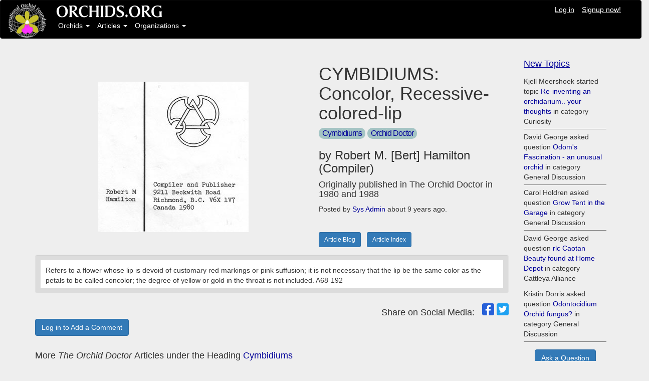

--- FILE ---
content_type: text/html; charset=utf-8
request_url: https://orchids.org/articles/cymbidiums-concolor-recessive-colored-lip
body_size: 19224
content:
<!DOCTYPE html>
<html>
<head>
<link rel="shortcut icon" type="image/x-icon" href="/assets/favicon-8e7bea9a61c082ec2092030903cc4a72a42d2e57f0e8c5e137d952b86ce35a7f.ico" />
<meta property="og:url" content="https://orchids.org/articles/cymbidiums-concolor-recessive-colored-lip" />
<meta property="og:type" content="article" />
<meta property="og:type:section" content="Orchid Doctor" />
<meta property="og:type:author" content="Robert M. [Bert] Hamilton (Compiler)" />
<meta property="og:title" content="CYMBIDIUMS: Concolor, Recessive-colored-lip" />
<meta property="og:description" content="Refers to a flower whose lip is devoid of customary red markings or pink suffusion; it is not necessary that the lip be the same color as the petals to be called concolor; the degree of yellow or gold in the throat is not included. A68-192" />
<meta property="fb:app_id" content="971671699631712" />
<link rel="stylesheet" media="all" href="/assets/application-7bced7049c234e791510fecf23df7636abe033038cec545bbd915c33fc2d875e.css" data-turbolinks-track="true" />
<script src="/assets/application-8528e5708e95ebf8a47820f9bc0ab47a0d97a40ce2968b669eae9b2f3c378c0e.js" data-turbolinks-track="false"></script>
<script src="//cdn.ckeditor.com/4.11.3/standard/ckeditor.js"></script>
<meta name="csrf-param" content="authenticity_token" />
<meta name="csrf-token" content="SivMlpNIXISeRuQDCKXXDIyip6+YMxvDALSwKUpwdsqru3XKeoLPuIKMcKe9s0Mdm0z2+hSR70IuP6/ZSsEIdA==" />
<meta content='width=device-width, initial-scale=1.0' name='viewport'>
<meta content='no-cache' name='turbolinks-cache-control'>
</head>
<body>
<nav class='navbar navbar-inverse'>
<div class='container-fluid'>
<div class='row'>
<div class='col-sm-1'>
<a href="/home/index"><img id="logo" src="/assets/logo_design_BB-75b294d242d78089bf5c664b9d31a73e527bffecdca65f41cba60c0b4ca4bc84.jpg" /></a>
</div>
<div class='col-sm-11'>
<div class='row'>
<a href="/home/index"><img src="/assets/logo_text-eb4dd522650d36800d14875c2939e26b04895b287ffa3f60f519492ec8aa57b4.jpg" /></a>
<ul class='nav navbar-nav-user navbar-right'>
<li><a style="text-decoration: underline;" href="/welcome">Log in</a></li>
<li><a style="text-decoration: underline;" href="/users/sign_up">Signup now!</a></li>
</ul>

</div>
<div class='row'>
<!-- Collect the nav links, forms, and other content for toggling -->
<ul class='nav navbar-nav'>
<li class='dropdown'>
<a aria-expanded='false' class='dropdown-toggle' data-toggle='dropdown' href='#' role='button'>
Orchids
<b class='caret'></b>
</a>
<ul class='dropdown-menu'>
<li><a href="/grexes">Search Orchids</a></li>
<li><a href="/genera">Search Genera</a></li>
<li><a href="/orchgroups">Orchid Groups</a></li>
<li class='divider' role='presentation'></li>
<li><a href="/myplants/recent">Recent Member Plants</a></li>
<li><a href="/myplants/popular">Most Popular in ORCHIDS.ORG</a></li>
<li class='divider' role='presentation'></li>
<li><a href="/saleplants">Orchids for Sale or Trade</a></li>
<li><a href="/saleplants/recent">Recent Orchids for Sale</a></li>
</ul>
</li>
<li class='dropdown'>
<a aria-expanded='false' class='dropdown-toggle' data-toggle='dropdown' href='#' role='button'>
Articles
<b class='caret'></b>
</a>
<ul class='dropdown-menu'>
<li><a href="/articles/blog">Article Blog</a></li>
<li><a href="/articles">Article Index</a></li>
<li><a href="/headings">The Orchid Doctor</a></li>
<li class='divider' role='presentation'></li>
<li><a href="/categories"> Article Categories</a></li>
<li><a href="/categories/index2">Categories Index</a></li>
</ul>
</li>
<li class='dropdown'>
<a aria-expanded='false' class='dropdown-toggle' data-toggle='dropdown' href='#' role='button'>
Organizations
<b class='caret'></b>
</a>
<ul class='dropdown-menu'>
<li><a href="/organizations">All Organizations</a></li>
<li class='divider' role='presentation'></li>
<li><a href="/organizations/societies">Societies</a></li>
<li><a href="/organizations/plantvendors">Plant Vendors</a></li>
<li><a href="/organizations/othervendors">Other Vendors</a></li>
<li><a href="/organizations/gardens">Public Gardens</a></li>
<li><a href="/organizations/judging">Judging Centers</a></li>
<li class='divider' role='presentation'></li>
<li><a href="/organizations/recent">Organizations: Newer</a></li>
<li class='divider' role='presentation'></li>
<li><a href="/events">Events: All</a></li>
</ul>
</li>
</ul>

</div>
</div>
</div>
</div>
</nav>

<div class='container'>
<div class='content'>
<div class='row'>
<div class='col-sm-12'>

</div>
</div>
<div class='row' style='height: 20px;'></div>
</div>
</div>
<div class='container'>
<div class='col-sm-12'>
<div class='row'>
<div class='row'>
<div class='col-sm-10'>
<div class='pgRow'>
<div class='col-sm-7 text-center'>
<br>
<img style="display: block; margin:0 auto; width: auto;" src="https://orchids.org/rails/active_storage/blobs/eyJfcmFpbHMiOnsibWVzc2FnZSI6IkJBaHBBcVFCIiwiZXhwIjpudWxsLCJwdXIiOiJibG9iX2lkIn19--b04d961bca230176b04ddee7e1432417d24c3622/orchid-doctor.jpg" />
</div>
<div class='col-sm-5'>
<h1>CYMBIDIUMS: Concolor, Recessive-colored-lip</h1>
<span class='badge-medium'><a href="/categories/11/articles">Cymbidiums</a></span>
<span class='badge-medium'><a href="/categories/28/articles">Orchid Doctor</a></span>
<h3>by Robert M. [Bert] Hamilton (Compiler)</h3>
<h4>
Originally published in 
The Orchid Doctor
in 1980 and 1988
</h4>
Posted by <a href="/users/74">Sys Admin</a> about 9 years ago.
<br>
<br>
<div class='row' style='height: 16px;'></div>
<a class="btn btn-sm btn-primary" href="/articles/blog">Article Blog</a>
&nbsp;
<a class="btn btn-sm btn-primary" href="/articles">Article Index</a>
</div>
</div>
<div class='row' style='height: 15px;'></div>
<div class='row'>
<div class='col-sm-12'>
<div id='google_translate_element'>
<div id='google_translate_element'>
<script>
  function googleTranslateElementInit() {
    new google.translate.TranslateElement({pageLanguage: 'en', includedLanguages: 'zh-CN,zh-TW,en,fr,de,ja,ms,pt,ru,es,th,vi', layout: google.translate.TranslateElement.InlineLayout.HORIZONTAL}, 'google_translate_element');
  }
</script>
<script src='//translate.google.com/translate_a/element.js?cb=googleTranslateElementInit' type='text/javascript'></script>
</div>

</div>
<div class='org-well'>
<div class='article-content'>
Refers to a flower whose lip is devoid of customary red markings or pink suffusion; it is not necessary that the lip be the same color as the petals to be called concolor; the degree of yellow or gold in the throat is not included. A68-192
</div>
</div>
<div class='text-right' style='font-size: 18px;'>
Share on Social Media:
&nbsp;
<div class='social-share-button' data-title='CYMBIDIUMS: Concolor, Recessive-colored-lip' data-img=''
data-url='https://orchids.org/articles/cymbidiums-concolor-recessive-colored-lip' data-desc='Refers to a flower whose lip is devoid of customary red markings or pink suffusion; it is not necessary that the lip be the same color as the petals to be called concolor; the degree of yellow or gold in the throat is not included. A68-192' data-via=''>
<a rel="nofollow " data-site="facebook" class="ssb-icon ssb-facebook" onclick="return SocialShareButton.share(this);" title="Share to Facebook" href="#"></a>
<a rel="nofollow " data-site="twitter" class="ssb-icon ssb-twitter" onclick="return SocialShareButton.share(this);" title="Share to Twitter" href="#"></a>
</div>
</div>
</div>
</div>
<a class="btn btn-md btn-primary" href="/welcome">Log in to Add a Comment</a>
<a name='comments'></a>

<div class='row' style='height: 20px;'></div>
<div class='row'>
<div class='col-sm-12'>
<h4>
More
<i>
The Orchid Doctor
</i>
Articles under the Heading
<a href="/headings/227">Cymbidiums</a>
</h4>
</div>
</div>
<div class='row' style='height: 5px;'></div>
<div class='row'>
<div class='col-sm-11'>
<table class='table-nonfluid table-bordered table-condensed table-hover'>
<tr>
<th>Cymbidiums</th>
<th>Comments</th>
</tr>
<tr>
<td class='col-md-11'>
<a href="/articles/cymbidiums-6n-polyploids">CYMBIDIUMS: 6n Polyploids</a>
New development with potential is the use of 6n crossed with diploids (2n) to produce tetraploids (4n); 6n plants were produced by treating triploids (3n) with colchicine; desirable features of 2n can now be introduded quickly. AU79-97
</td>
<td align='right' class='col-md-1'>
0
</td>
</tr>
<tr>
<td class='col-md-11'>
<a href="/articles/cymbidiums-analysis-of-hybridization">CYMBIDIUMS: Analysis of Hybridization</a>
Percentage composition of species in the lineage provides indication of exhibition quality of the flowers; assumptions of the criteria applied; the norm is 50% C. insigne, 25% C. lowianum, 25% C. eburneum; graphs provided; point scale provided; examples of application given; test samples; refer to OA79-84+
</td>
<td align='right' class='col-md-1'>
0
</td>
</tr>
<tr>
<td class='col-md-11'>
<a href="/articles/cymbidiums-backbulbs-starting">CYMBIDIUMS: Backbulbs, Starting</a>
Pot them in perlite in plastic pots covering the bulbs to two-thirds of their height. A74-205

Removal of new growth from a backbulb to induce another growth may best be done when the first new growth is about 15 inches high but smaller ones have been successful; the second new growth will be slow unless the removal is made in spring. C71-223

The best time to start them is in spring or early summer. A64-656; C71-223

</td>
<td align='right' class='col-md-1'>
0
</td>
</tr>
<tr>
<td class='col-md-11'>
<a href="/articles/cymbidiums-bleed-lips">CYMBIDIUMS: Bleed Lips</a>
Is usually caused by pollination removal of the anther cap and injury to the labellum; causes reddish coloration of the lip; does not occur in albinos. AU78-143
</td>
<td align='right' class='col-md-1'>
0
</td>
</tr>
<tr>
<td class='col-md-11'>
<a href="/articles/cymbidiums-blisters-on-backs-of-sepals-and-petals-cause">CYMBIDIUMS: Blisters on Backs of Sepals and Petals, Cause</a>
Red spiders cause them, if they are without discoloration; aphids cause discolored spots and necrotic lesions. A64-693
</td>
<td align='right' class='col-md-1'>
0
</td>
</tr>
<tr>
<td class='col-md-11'>
<a href="/articles/cymbidiums-blooming-frequency-from-the-same-bulb">CYMBIDIUMS: Blooming Frequency From the Same Bulb</a>
Most modern hybrids will bloom a second time from a green bulb but rarely for a third year. C71-199
</td>
<td align='right' class='col-md-1'>
0
</td>
</tr>
<tr>
<td class='col-md-11'>
<a href="/articles/cymbidiums-blooms-with-small-raised-bumps">CYMBIDIUMS: Blooms with Small Raised Bumps</a>
Probably caused by spider mites, plant lice or aphids; before the buds form control with malathion but add 1/2 teaspoon of liquid detergent to the spray. A78-812
</td>
<td align='right' class='col-md-1'>
0
</td>
</tr>
<tr>
<td class='col-md-11'>
<a href="/articles/cymbidiums-breeding">CYMBIDIUMS: Breeding</a>
Modern efforts are aimed at producing classic exhibition greens, an FCC in reds before the end of this century; use of colchicine conversion in miniatures; the importance of the converted tetraploid C. Peter Pan 'Greensleeves'; temperature-tolerant types; pendulous types; new flower forms; pot-plant types; in England; refer to W9-145

</td>
<td align='right' class='col-md-1'>
0
</td>
</tr>
<tr>
<td class='col-md-11'>
<a href="/articles/cymbidiums-brittleness-in-half-grown-stems">CYMBIDIUMS: Brittleness in Half-grown Stems</a>
If breakage is frequent it can be attributed to a boron deficiency; dissolve one level teaspoon of borax in 1 quart of water, take one level teaspoon of the solution and put that in one quart of water, then apply one cup of the dilute to a plant once a month in late summer and fall. A63-305
</td>
<td align='right' class='col-md-1'>
0
</td>
</tr>
<tr>
<td class='col-md-11'>
<a href="/articles/cymbidiums-bud-appearance">CYMBIDIUMS: Bud Appearance</a>
Liquid insect sprays applied when buds are appearing may cause them to distort and malform. OD70-239
</td>
<td align='right' class='col-md-1'>
0
</td>
</tr>
<tr>
<td class='col-md-11'>
<a href="/articles/cymbidiums-bud-blast">CYMBIDIUMS: Bud Blast</a>
During fall months spikes that are exposed to strong sunlight may "blast"; it is aggravated by cool to cold nights with low humidity by day; aphids may also be a cause. A66-408
</td>
<td align='right' class='col-md-1'>
0
</td>
</tr>
<tr>
<td class='col-md-11'>
<a href="/articles/cymbidiums-bud-deformation">CYMBIDIUMS: Bud Deformation</a>
It is impossible to use emulsion concentrates as wet sprays on spikes without deforming the buds even though the open flowers are not harmed; use wettable powders, with a wetting agent at the right amount, or bud curl is bound to occur. OA80-141
</td>
<td align='right' class='col-md-1'>
0
</td>
</tr>
<tr>
<td class='col-md-11'>
<a href="/articles/cymbidiums-bud-drop">CYMBIDIUMS: Bud Drop</a>
During hot weather buds drop if the plant has an ancestor C. lowianum 'concolor' which has as its progeny C. Alexanderi 'Westonbirt'. OA86-82
</td>
<td align='right' class='col-md-1'>
0
</td>
</tr>
<tr>
<td class='col-md-11'>
<a href="/articles/cymbidiums-bud-fall">CYMBIDIUMS: Bud Fall</a>
A problem after buds have developed at 50 deg.F.; avoid removing them to a location where night temperature exceeds 58 deg.F. because buds will likely fall off. OA79-184
</td>
<td align='right' class='col-md-1'>
0
</td>
</tr>
<tr>
<td class='col-md-11'>
<a href="/articles/cymbidiums-buds-and-flowers-with-pimples">CYMBIDIUMS: Buds and Flowers with Pimples</a>
Red spider can enter the loosely encasing final sheath on the spike and can attack the buds just before their emergence; damage is noticed near flowering size; spray early or before spikes get a good start; use Kelthane and a week later use Chlordane, at one-sixth strength, all over plants. OD70-239
</td>
<td align='right' class='col-md-1'>
0
</td>
</tr>
<tr>
<td class='col-md-11'>
<a href="/articles/cymbidiums-buds-open-with-brownish-spots">CYMBIDIUMS: Buds Open with Brownish Spots</a>
If growing outside the buds may have been blown about by wind and rain and brushed up against leaves, etc.; hail is another possible cause; damaged cells are also prone to attack by fungi. A83-1074
</td>
<td align='right' class='col-md-1'>
0
</td>
</tr>
<tr>
<td class='col-md-11'>
<a href="/articles/cymbidiums-buds-their-peculiar-twisting">CYMBIDIUMS: Buds, Their Peculiar Twisting</a>
When opening, petals have their edges curled inward; no sign of insects; this can be induced by high greenhouse temperatures, especially early in the morning and may be found more in the southeast or south (sunny) sides of the greenhouse. A65-910
</td>
<td align='right' class='col-md-1'>
0
</td>
</tr>
<tr>
<td class='col-md-11'>
<a href="/articles/cymbidiums-buds-their-sepal-clawing">CYMBIDIUMS: Buds, Their Sepal &quot;clawing&quot;</a>
Curling and deforming of flowers can be caused by spraying with an emulsion based concentrate such as Cygon when buds appear; use a wettable powder. A67-449
</td>
<td align='right' class='col-md-1'>
0
</td>
</tr>
<tr>
<td class='col-md-11'>
<a href="/articles/cymbidiums-clawing-of-flowers">CYMBIDIUMS: &quot;clawing&quot; of Flowers</a>
Bright morning sunlight after cold nights causes this damage. AU78-143
</td>
<td align='right' class='col-md-1'>
0
</td>
</tr>
<tr>
<td class='col-md-11'>
<a href="/articles/cymbidiums-clones-wrongly-named">CYMBIDIUMS: Clones Wrongly Named</a>
Cymbidiums Jean Brummitt AM/RHS, Cym. Pearl 'Magnificum', Cym. Peri 'Rogers', Cym. Trigo 'Royale', Cym. Tapestry 'Zita', among others are almost certainly breeding under false colors. OA79-124
</td>
<td align='right' class='col-md-1'>
0
</td>
</tr>
<tr>
<td class='col-md-11'>
<a href="/articles/cymbidiums-color-control-in-flowers">CYMBIDIUMS: Color Control in Flowers</a>
Production of red pigments in the bud stage is affected by light intensity; high light causes intensity of color in pinks, pink blushing in whites, muddiness in greens; controls given for whites, icy greens, pinks, reds, bronzes, creams, yellows, greens; refer to A64-1063
</td>
<td align='right' class='col-md-1'>
0
</td>
</tr>
<tr>
<td class='col-md-11'>
<a href="/articles/cymbidiums-commercial-flower-production-norms">CYMBIDIUMS: Commercial Flower Production Norms</a>
One plant takes 10 sq. ft. of space including walk areas; it should produce at least 60 flowers to pay its way, or six top-quality flowers per square foot. A63-897
</td>
<td align='right' class='col-md-1'>
0
</td>
</tr>
<tr>
<td class='col-md-11'>
<a href="/articles/cymbidiums-commercial-growing">CYMBIDIUMS: Commercial Growing</a>
The energy crisis gives an impetus to the move made by growers to establish themselves along the world's 35 deg.F. line, north or south of the equator, where fuel is not required. AU76-128
</td>
<td align='right' class='col-md-1'>
0
</td>
</tr>
<tr>
<td class='col-md-11'>
<a href="/articles/cymbidiums-compost-of-live-forest-moss">CYMBIDIUMS: Compost of Live Forest Moss</a>
Not expected to be satisfactory over a long period; would prefer a harder and more fibrous material such as peat moss and bark, for lasting quality. A65-910
</td>
<td align='right' class='col-md-1'>
0
</td>
</tr>
<tr>
<td class='col-md-11'>
<a href="/articles/cymbidiums-concolor-or-pure-color-robert-m-hamilton-editor">CYMBIDIUMS: Concolor or Pure-color</a>
The advantages of such a flower are: it does not produce any red pigment; when pollen is removed or damage is incurred, the flowers do not turn reddish or collapse; these are assets when the flowers are being shipped. OA76-88+; ODA77(4)-16; genetics. OA76-214+
</td>
<td align='right' class='col-md-1'>
0
</td>
</tr>
<tr>
<td class='col-md-11'>
<a href="/articles/cymbidiums-concolor-or-pure-color">CYMBIDIUMS: Concolor or Pure Color</a>
Albino flowers in the non-orchid genera frequently lack vigor; concolor cymbidiums are weak growers and prone to lose growths to rot, and to lose roots in winter. A079-182
</td>
<td align='right' class='col-md-1'>
0
</td>
</tr>
<tr>
<td class='col-md-11'>
<a href="/articles/cymbidiums-converted">CYMBIDIUMS: Converted</a>
Problems of altered clones; refer to OA85-210; proposal for solution, A086-87; the 4n controversy, a scientific view, OA86-122; OR81-172
</td>
<td align='right' class='col-md-1'>
0
</td>
</tr>
<tr>
<td class='col-md-11'>
<a href="/articles/cymbidiums-converted-backbulbs-starting">CYMBIDIUMS: Converted Backbulbs, Starting</a>
They will start on their own; clean them well, place upright in a flat under the bench; pot up when growth begins. A86-1031
</td>
<td align='right' class='col-md-1'>
0
</td>
</tr>
<tr>
<td class='col-md-11'>
<a href="/articles/cymbidiums-cool-nights-are-required-to-start-spikes">CYMBIDIUMS: Cool Nights Are Required to Start Spikes</a>
A common belief, but it has not been proven; they spike in California in the hottest months of August, September and October; in Hawaii they spike at about 65 deg.F; it may be a contributing factor in some areas under certain cultural conditions. C73-100
</td>
<td align='right' class='col-md-1'>
0
</td>
</tr>
<tr>
<td class='col-md-11'>
<a href="/articles/cymbidiums-crosses">CYMBIDIUMS: Crosses</a>
To have a chance of obtaining one above-average plant from a cross, a flask of 25 or 50 seedlings is needed; if you cross your own and raise 500 plants the chance is increased. AU79-97
</td>
<td align='right' class='col-md-1'>
0
</td>
</tr>
<tr>
<td class='col-md-11'>
<a href="/articles/cymbidiums-culture">CYMBIDIUMS: Culture</a>
Expert advice on light, temperature, watering and humidity, fertilizing, potting, dividing, virus and diseases, pests, etc. refer to A85-697;841
</td>
<td align='right' class='col-md-1'>
0
</td>
</tr>
<tr>
<td class='col-md-11'>
<a href="/articles/cymbidiums-culture-basics">CYMBIDIUMS: Culture Basics</a>
The modern expertise, in some detail: Light, temperature, watering, humidity, fertilizing, repotting, mixes, diseases, and other important aspects, refer to A85-697; 841

Water weekly, never let pots get dry, even slightly; give plenty of light by day and coolness at night to promote blooming. A68-237

</td>
<td align='right' class='col-md-1'>
0
</td>
</tr>
<tr>
<td class='col-md-11'>
<a href="/articles/cymbidiums-culture-to-induce-spiking">CYMBIDIUMS: Culture to Induce Spiking</a>
"full-sun" treatment can be successful; give as much sun as possible in the summer including risk of sunburn and with more water and fertilizer, OD68-244The day-night temperature change must be 20 deg.F. or more; in Hawaii plants are moved to higher elevation in the fall; in Texas desert coolers are used to lower the night temperature; elsewhere ice cubes around the bulbs have shocked the plants into spiking; in fall, also, change the high nitrogen to low nitrogen fertilizer. OD68-244
</td>
<td align='right' class='col-md-1'>
0
</td>
</tr>
<tr>
<td class='col-md-11'>
<a href="/articles/cymbidiums-deformed-buds-and-flowers">CYMBIDIUMS: Deformed Buds and Flowers</a>
Occasionally this is caused by low night temperatures followed by exposure to strong early morning sunlight. AH43
</td>
<td align='right' class='col-md-1'>
0
</td>
</tr>
<tr>
<td class='col-md-11'>
<a href="/articles/cymbidiums-die-back-of-labellum">CYMBIDIUMS: Die-back of Labellum</a>
Very cold nights cause tips to die back in certain hybrids. AU78-143
</td>
<td align='right' class='col-md-1'>
0
</td>
</tr>
<tr>
<td class='col-md-11'>
<a href="/articles/cymbidiums-differ-from-odontoglossums">CYMBIDIUMS: Differ From Odontoglossums</a>
They can be grown in the same cool house, but cymbidiums prefer 48 dF (9 dC), low winter nights and Odonts prefer a couple of degrees higher; cyms need more light therefore benefit from outdoors treatment in summer and prefer a temperature high of 75 to 80 Deg F. (24 to 27 dC), so give them shade at midday and spray in the evening on hot days. OR85-29
</td>
<td align='right' class='col-md-1'>
0
</td>
</tr>
<tr>
<td class='col-md-11'>
<a href="/articles/cymbidiums-dividing">CYMBIDIUMS: Dividing</a>
Don't divide right after flowering but wait for new growths to appear to make sure of having flowers next season; even dividing after bud initiation in summer improves regrowth and production. OA87-162
</td>
<td align='right' class='col-md-1'>
0
</td>
</tr>
<tr>
<td class='col-md-11'>
<a href="/articles/cymbidiums-divisions">CYMBIDIUMS: Divisions</a>
How soon do they flower?; blooming age plants after dividing should flower the next season; divide early in April or May; give good culture. A67-812
</td>
<td align='right' class='col-md-1'>
0
</td>
</tr>
<tr>
<td class='col-md-11'>
<a href="/articles/cymbidiums-don-ts-for-growers">CYMBIDIUMS: Don&#39;ts for Growers</a>
Do not overpot, overwater, allow to dry out, let leaves get direct hot sun, overshade, spray white oil on sunny days, use wet sprays on buds, overfeed with liquid fertilizer, let temperatures rise above 90 dF anytime, move plants into heated indoors, water if in doubt, stake spikes on cold mornings, water open flowers, re-use old compost, crowd plants too close, or keep virused plants (burn them), AU85-21
</td>
<td align='right' class='col-md-1'>
0
</td>
</tr>
<tr>
<td class='col-md-11'>
<a href="/articles/cymbidiums-early-flowering">CYMBIDIUMS: Early Flowering</a>
Commercial growers risk loss of income if earlies do not make the Holiday season; they can not compete in quality with the mid-season varieties. RMH

Several listed in AU78-82; nine listed in AU78-144; Cymbidium Good News, and in varieties; Cym. Vesper Bells, Cym. Noel Green, Cym. Celeya, Cym. Painley, Cym. William Everett are earlies also mentioned. C74-180

</td>
<td align='right' class='col-md-1'>
0
</td>
</tr>
<tr>
<td class='col-md-11'>
<a href="/articles/cymbidiums-early-flowering-breeding">CYMBIDIUMS: Early Flowering, Breeding</a>
The greatest value is to the cut-flower trade; an "early" is any flower appearing before January 1, preferably December 20; based on breeding with species: Cym. erythrostylum, Cym. grandiflorum, and Cym. tracyanum, in order of importance ; the best of them in lineage combination provide the choicest results; Cym. tracyanum contributes poor lasting qualities. C72-8
</td>
<td align='right' class='col-md-1'>
0
</td>
</tr>
<tr>
<td class='col-md-11'>
<a href="/articles/cymbidiums-early-flowering-characteristics-and-selections">CYMBIDIUMS: Early Flowering, Characteristics and Selections</a>
For names, etc., refer to OA76-205; OA77-5+ (Jim Burkey); also, OA74, Nov. and Dec. issues, articles by H.Sake 11.
</td>
<td align='right' class='col-md-1'>
0
</td>
</tr>
<tr>
<td class='col-md-11'>
<a href="/articles/cymbidiums-early-flowering-culture">CYMBIDIUMS: Early Flowering Culture</a>
A "cycle of earliness" can be maintained by advancing previous dates of the program; in Europe, dividing and repotting start just after December 25; full bloom by mid-October is achieved for many plants otherwise cut in December. OA78-166
</td>
<td align='right' class='col-md-1'>
0
</td>
</tr>
<tr>
<td class='col-md-11'>
<a href="/articles/cymbidiums-early-promoting-flowering">CYMBIDIUMS: Early; Promoting Flowering</a>
When flowering is completed, feed well and increase the temperatures to stimulate growth as in summer; with correct cooling reduce temperatures particularly at night when growths are maturing; advice not proven. OA77-177; smaller pots make them bloom quicker or younger. OA80-9
</td>
<td align='right' class='col-md-1'>
0
</td>
</tr>
<tr>
<td class='col-md-11'>
<a href="/articles/cymbidiums-eye-injuries-caused">CYMBIDIUMS: Eye Injuries Caused</a>
Leaves have sharp points which can damage eye-balls, so take care. OD74-136
</td>
<td align='right' class='col-md-1'>
0
</td>
</tr>
<tr>
<td class='col-md-11'>
<a href="/articles/cymbidiums-feeding-program">CYMBIDIUMS: Feeding Program</a>
Basic is a high nitrogen fertilizer of 30-10-10 or 30-10-12, 1 tpg. every 10 days or two weeks, January to June; 6-30-30 July to December to induce spikes; a top dressing of slow release food such as hoof and horn or Osmacote, etc. OD76-82
</td>
<td align='right' class='col-md-1'>
0
</td>
</tr>
<tr>
<td class='col-md-11'>
<a href="/articles/cymbidiums-fertilizer">CYMBIDIUMS: Fertilizer</a>
They are heavy feeders and require immediately after repotting, especially in bark. A86-382
</td>
<td align='right' class='col-md-1'>
0
</td>
</tr>
<tr>
<td class='col-md-11'>
<a href="/articles/cymbidiums-fertilizer-changes">CYMBIDIUMS: Fertilizer Changes</a>
Changing from high nitrogen in summer to high phosphorus/potassium in fall is based more on folklore than on fact. SA85-Dec-168
</td>
<td align='right' class='col-md-1'>
0
</td>
</tr>
<tr>
<td class='col-md-11'>
<a href="/articles/cymbidiums-fertilizer-for-blooms">CYMBIDIUMS: Fertilizer for Blooms</a>
Mix your own 2-10-10: 3.6 lbs. of Ammonium phosphate (16-20-0); 1 lb. Urea (45-0-0); 5.6 lbs. Phosphoric acid (0-75-0); 10 lbs. Potassium sulphate (0-0-50); 30 lbs. water; makes 4.5 gals, concentrate; use at 1 ttpg.; cost about $2 per gal. or one cent gal. applied. OR80-66

Mix your own 4-10-10: 8 lbs. Ammonium phosphate 16-20-20; 2 lbs. Urea 45-0-0; 5 lbs. Phosphoric acid 0-75-0; 10 lbs. Potassium sulphate 0-0-50; 27 lbs. water; cost is $2.44 per gal. for 4.5 gals, concentrate; use 1 ttpg. OD80-66

Mix your own 4-20-20; consists of 10 lbs. Ammonium phosphate (12-60-0) and six lbs. of Potassium sulphate (0-0-50) at a cost of 59 cents a lb.; soluble. OD80-66

</td>
<td align='right' class='col-md-1'>
0
</td>
</tr>
<tr>
<td class='col-md-11'>
<a href="/articles/cymbidiums-fertilizer-program">CYMBIDIUMS: Fertilizer Program</a>
From July to September use 16-3-27 once a week, plus a dry feed of 2 pts. Dried blood, 6 pts. Superphosphate, 2 pts. potash at the rate of 1 tablespoon to a 25cm. pot monthly; in September Dried blood is broadcast on ypung plants and washed in; October, change to 22-5-18 plus feed of 4 pts. Dried blood, 4 pts. Superphosphate, 2 pts. Potash at rate of 1 tablespoon per pot per month; Northern hemisphere months. NZ87-24
</td>
<td align='right' class='col-md-1'>
0
</td>
</tr>
<tr>
<td class='col-md-11'>
<a href="/articles/cymbidiums-fertilizer-recommended">CYMBIDIUMS: Fertilizer Recommended</a>
Always add organic additives, especially in flasking media; top-dress plants with heated poultry manure, plus Nitrophoska red (Australia) during growing season. OA80-81At Fred A. Stewart's 30-10-10 is used for the first six months of the year and then 6-30-30 plus micronutrients for the last six. OA80-81If N,P,K figures are meaningful, a ratio of 13-5-18 for flowering should do the trick, but the ratio should not be exceeded. AU85-35
</td>
<td align='right' class='col-md-1'>
0
</td>
</tr>
<tr>
<td class='col-md-11'>
<a href="/articles/cymbidiums-finest-specimens-in-nature">CYMBIDIUMS: Finest Specimens in Nature</a>
Collectors usually find the best specimens on or near fallen trees where roots can penetrate the rotten wood. A78-713
</td>
<td align='right' class='col-md-1'>
0
</td>
</tr>
<tr>
<td class='col-md-11'>
<a href="/articles/cymbidiums-flower-colors-and-shading">CYMBIDIUMS: Flower Colors and Shading</a>
Greens stay deep and clear, without muddy bronze tones, whites will stay pure (red pigment will not be enhanced) if they are shaded enough so spikes do not weaken; exceptions are reds and dark pinks which are enhanced; California experience. OA79-184
</td>
<td align='right' class='col-md-1'>
0
</td>
</tr>
<tr>
<td class='col-md-11'>
<a href="/articles/cymbidiums-flowering">CYMBIDIUMS: Flowering</a>
Excessive nitrogen in late summer and fall will reduce blooming. OA83-114
</td>
<td align='right' class='col-md-1'>
0
</td>
</tr>
<tr>
<td class='col-md-11'>
<a href="/articles/cymbidiums-flowering-stimulation">CYMBIDIUMS: Flowering Stimulation</a>
When spikes are growing, the total quantity of nutrition absorbed increases and the fertilization with a higher E.C. or parts per million, increases quality. OA87-199
</td>
<td align='right' class='col-md-1'>
0
</td>
</tr>
<tr>
<td class='col-md-11'>
<a href="/articles/cymbidiums-flower-opening">CYMBIDIUMS: Flower Opening</a>
Temperatures below 50 deg.F. keep the flowers from opening; over 75 deg.F. flower damage is caused. AU79-37
</td>
<td align='right' class='col-md-1'>
0
</td>
</tr>
<tr>
<td class='col-md-11'>
<a href="/articles/cymbidiums-flowers-change-color">CYMBIDIUMS: Flowers Change Color</a>
Lips and columns turn abnormal red if the an- ther cap is removed by injury or watering as it makes the flowers age more rapidly and vivid changes are shown. AH86-107
</td>
<td align='right' class='col-md-1'>
0
</td>
</tr>
<tr>
<td class='col-md-11'>
<a href="/articles/cymbidiums-flowers-influencing-their-colors">CYMBIDIUMS: Flowers, Influencing Their Colors</a>
Addition of minerals to the potting medium may be less easy than dyeing the flowers after they open. A62-562; A62-925
</td>
<td align='right' class='col-md-1'>
0
</td>
</tr>
<tr>
<td class='col-md-11'>
<a href="/articles/cymbidiums-flower-spike-or-growth-shoot">CYMBIDIUMS: Flower Spike, or Growth Shoot?</a>
Both originate from the same eyes; outcome is influenced by time of year, day length, temperature fluctuation and sunlight intensity. OD70-238
</td>
<td align='right' class='col-md-1'>
0
</td>
</tr>
<tr>
<td class='col-md-11'>
<a href="/articles/cymbidiums-flower-spike-removal">CYMBIDIUMS: Flower Spike Removal</a>
Break off with clean hands rather than by cutting, to curtail spread of virus. A62-98
</td>
<td align='right' class='col-md-1'>
0
</td>
</tr>
<tr>
<td class='col-md-11'>
<a href="/articles/cymbidiums-flower-spikes">CYMBIDIUMS: Flower Spikes</a>
Generally originate from one or more of the basal eyes of the maturing new growth; or, from a year-old growth sometimes just above one that flowered the previous year; rarely on a backbulb. OD70-238
</td>
<td align='right' class='col-md-1'>
0
</td>
</tr>
<tr>
<td class='col-md-11'>
<a href="/articles/cymbidiums-flushing-with-tide-detergent">CYMBIDIUMS: Flushing with Tide Detergent</a>
In a hot area of California, for seven years Tide was used to flush out pots every September 1, then watered for two weeks before applying high phosphate and potash fertilizer; heavy flowering; refer to OA79-62
</td>
<td align='right' class='col-md-1'>
0
</td>
</tr>
<tr>
<td class='col-md-11'>
<a href="/articles/cymbidiums-forcing-flower-production">CYMBIDIUMS: Forcing Flower Production</a>
Heat is used by commercial growers to advance time of flowering; two or three weeks may be gained by raising temperatures above 55 deg.F. but less than 60 deg.F.; bud drop may occur over 60 deg.F. with poorer quality. C71-179
</td>
<td align='right' class='col-md-1'>
0
</td>
</tr>
<tr>
<td class='col-md-11'>
<a href="/articles/cymbidiums-fungus-spots-on-flowers">CYMBIDIUMS: Fungus Spots on Flowers</a>
Mold settles on nectar exudate and blemishes cut flowers; use a light fog spray from the back of the flower at moderate distance; spraying from the front can disturb the pollen, turn lip black bruise the flower. OD65-55
</td>
<td align='right' class='col-md-1'>
0
</td>
</tr>
<tr>
<td class='col-md-11'>
<a href="/articles/cymbidiums-genetic-charts">CYMBIDIUMS: Genetic Charts</a>
Family trees of each cymbidium given or, graphic or quantitative genetic charts lead to "profiles", relationships, pre- dictions, models of the ultimate great plants, after which we can all relax and just enjoy. OA85-85;88
</td>
<td align='right' class='col-md-1'>
0
</td>
</tr>
<tr>
<td class='col-md-11'>
<a href="/articles/cymbidiums-growing-them-from-seed">CYMBIDIUMS: Growing Them From Seed</a>
Select brightly colored flowers for crossing, when pods split in eight to ten months, scatter the seed on the compost of the pod plant having watered it a few hours before; label; perhaps from the thousand or more seed will develop a dozen of the most vigor- ous plants; cattleya pouts can also be hosts. OR81-255
</td>
<td align='right' class='col-md-1'>
0
</td>
</tr>
<tr>
<td class='col-md-11'>
<a href="/articles/cymbidiums-growing-them-to-perfection">CYMBIDIUMS: Growing Them to Perfection</a>
Details of successful culture on all points from greenhouse to weed control in the pots; for Australian conditions, refer to A88-9
</td>
<td align='right' class='col-md-1'>
0
</td>
</tr>
<tr>
<td class='col-md-11'>
<a href="/articles/cymbidiums-grown-outside">CYMBIDIUMS: Grown Outside</a>
If grown too cold too long and brought in to a warm area after spikes have formed, flowers will not develop properly. RMH
</td>
<td align='right' class='col-md-1'>
0
</td>
</tr>
<tr>
<td class='col-md-11'>
<a href="/articles/cymbidiums-growth-when-pot-bound">CYMBIDIUMS: Growth When Pot-bound</a>
Not advised; culture is more important; pot-bounding has little effect; many do well enough when pot-bound but only a few exceptions seem to benefit. A73-81
</td>
<td align='right' class='col-md-1'>
0
</td>
</tr>
<tr>
<td class='col-md-11'>
<a href="/articles/cymbidiums-hardening-of-flowers">CYMBIDIUMS: Hardening of Flowers</a>
They stand up better if cut after 10 full days after opening on the stem. A63-896
</td>
<td align='right' class='col-md-1'>
0
</td>
</tr>
<tr>
<td class='col-md-11'>
<a href="/articles/cymbidiums-hours-of-sunlight-required-to-flower">CYMBIDIUMS: Hours of Sunlight Required to Flower</a>
It is recommended that to get them to flower they should have 1770 hours of direct sunlight. NZ86-131
</td>
<td align='right' class='col-md-1'>
0
</td>
</tr>
<tr>
<td class='col-md-11'>
<a href="/articles/cymbidiums-ice-water-used-to-induce-flowering">CYMBIDIUMS: Ice Water Used to Induce Flowering</a>
Tests: in 1957 four plants produced 17 spikes the next year without ice-water eight spikes; refer to A59-244; ice treatment worked in Florida; refer to A59-596; it did not work in Florida; refer to A59-596; successful in California; refer to A59-816.
</td>
<td align='right' class='col-md-1'>
0
</td>
</tr>
<tr>
<td class='col-md-11'>
<a href="/articles/cymbidiums-induced-polyploids">CYMBIDIUMS: Induced Polyploids</a>
Tetraploids induced from diploids will revolution- ize the cymbidium industry, is claim. W9-63
</td>
<td align='right' class='col-md-1'>
0
</td>
</tr>
<tr>
<td class='col-md-11'>
<a href="/articles/cymbidiums-in-florida">CYMBIDIUMS: In Florida</a>
Breeding and growing standard types in central Florida shows that Cym. lowianum, Cym. eburneum, Cym. insigne and some of their crosses are more likely to bloom, A84-154; 172
</td>
<td align='right' class='col-md-1'>
0
</td>
</tr>
<tr>
<td class='col-md-11'>
<a href="/articles/cymbidiums-in-ground-beds">CYMBIDIUMS: In Ground Beds</a>
For advantages and disadvantages, refer to OA77-122+In mild climate zones they can be grown in a variety of mixes piled on top of well-drained garden soil, preferably very coarse bark, volcanic rock, coarse gravel; use more fertilizer than for potted plants and incorporate slow release kinds; place reds, bronzes and pinks in sunnier locations, place whites, pastels and greens in shadier areas. OA87-10
</td>
<td align='right' class='col-md-1'>
0
</td>
</tr>
<tr>
<td class='col-md-11'>
<a href="/articles/cymbidiums-in-high-humidity-areas">CYMBIDIUMS: In High Humidity Areas</a>
If the humidity is too high the roots both die and produce new ones at the same time; new growths can rot away, OA82-5
</td>
<td align='right' class='col-md-1'>
0
</td>
</tr>
<tr>
<td class='col-md-11'>
<a href="/articles/cymbidiums-in-summer">CYMBIDIUMS: In Summer</a>
Do not keep in a hot enclosed area (in California) in summer; they do better in an airy partially shaded location. OA78-139
</td>
<td align='right' class='col-md-1'>
0
</td>
</tr>
<tr>
<td class='col-md-11'>
<a href="/articles/cymbidiums-in-tennessee-culture">CYMBIDIUMS: In Tennessee, Culture</a>
Outdoors in summer apply three-quarters of a lb. of 20-20-20 or 20-10-10 fertilizer per 100 gals, as a liberal dose instead of every 2nd or 3rd watering; indoors in winter they can be grown with cattleyas. A76-1102
</td>
<td align='right' class='col-md-1'>
0
</td>
</tr>
<tr>
<td class='col-md-11'>
<a href="/articles/cymbidiums-intergeneric-crosses">CYMBIDIUMS: Intergeneric Crosses</a>
Hybrids have been made and documented with such genera as Eulophiella, Bifrenaria, Maxillaria, Zygopetalum; for illus. refer to A87-130
</td>
<td align='right' class='col-md-1'>
0
</td>
</tr>
<tr>
<td class='col-md-11'>
<a href="/articles/cymbidiums-keeping-quality-tests">CYMBIDIUMS: Keeping-quality Tests</a>
For classifications of keeping-quality of four groups of cymbidiums totalling 102 standards and 50 miniatures, both for single flowers and spikes in water alone, or water with a preserver; re- fer to OA85-13; 203
</td>
<td align='right' class='col-md-1'>
0
</td>
</tr>
<tr>
<td class='col-md-11'>
<a href="/articles/cymbidiums-leaves-folding-over">CYMBIDIUMS: Leaves Folding Over</a>
Flopping of leaves is caused by lack of light. A86-479
</td>
<td align='right' class='col-md-1'>
0
</td>
</tr>
<tr>
<td class='col-md-11'>
<a href="/articles/cymbidiums-mutations-in-meristem-propagation">CYMBIDIUMS: Mutations in Meristem Propagation</a>
Occasionally one occurs which produces a non-blooming strain, accompanied by an easily recognized grassy type of growth. OA83-114
</td>
<td align='right' class='col-md-1'>
0
</td>
</tr>
<tr>
<td class='col-md-11'>
<a href="/articles/cymbidiums-natural-weather-conditions">CYMBIDIUMS: Natural Weather Conditions</a>
Meteorological data of Kalimpong, foothills of Himalayas, at 4,000 ft. altitude, latitude 27 deg.N. for each month; max. and min. temperatures; rainfall, etc.; January min, temp, is 45.9 deg.F.; July is 66.9 deg.F.; rainfall is 0.45 in.January, 22.9 in. July; much sun in cold months, very little sun in warm months June to September; highest temperature in July was 75.1 deg.F. OR79-99
</td>
<td align='right' class='col-md-1'>
0
</td>
</tr>
<tr>
<td class='col-md-11'>
<a href="/articles/cymbidiums-new-growth">CYMBIDIUMS: New Growth</a>
What develops in the fall gives the best spike production; amend the E.C. from August to October; after flowering, if new growth lags temporarily increase the nitrogen in February. OA87-162
</td>
<td align='right' class='col-md-1'>
0
</td>
</tr>
<tr>
<td class='col-md-11'>
<a href="/articles/cymbidiums-night-water-sprays">CYMBIDIUMS: Night Water Sprays</a>
From July 1 on, water sprays will help produce temperature differential to make the plants spike. OD76-122
</td>
<td align='right' class='col-md-1'>
0
</td>
</tr>
<tr>
<td class='col-md-11'>
<a href="/articles/cymbidiums-non-flowering">CYMBIDIUMS: Non-flowering</a>
Most often caused, if other factors are favorable, by too much shade morning or afternoon. OD76-122
</td>
<td align='right' class='col-md-1'>
0
</td>
</tr>
<tr>
<td class='col-md-11'>
<a href="/articles/cymbidiums-nutrition">CYMBIDIUMS: Nutrition</a>
Trials with seven types of slow-release fertilizers showed Osmocote (8-9 months release rate) plus dolomite and trace elements maintained growth through "summer" at 3kg per cubic metre in the basic mix. AU80-210
</td>
<td align='right' class='col-md-1'>
0
</td>
</tr>
<tr>
<td class='col-md-11'>
<a href="/articles/cymbidiums-optimums">CYMBIDIUMS: Optimums</a>
Experiments on young plants at Pukekohe, N.Z., showed that at temperatures of 15 dC nights to 20 dC days produced greatest leaf area; at 12 dC to 26 dC bud initiation was best; the less shade the better over summer; frequent, almost daily fertigation produced increasing vegetative growth for 67 weeks; best medias were, 1. finest bark, 2. peat; the best fertilizer was N 170 ppm., P 40 ppm., K 140 ppm. OA86-
</td>
<td align='right' class='col-md-1'>
0
</td>
</tr>
<tr>
<td class='col-md-11'>
<a href="/articles/cymbidiums-optimums-minimum">CYMBIDIUMS: Optimums (minimum)</a>
45 deg.F. to 50 deg.F at night; 60 to 70 percent relative humidity; 4,000 fc. in winter, 8,000 fc. in summer. AU71-135
</td>
<td align='right' class='col-md-1'>
0
</td>
</tr>
<tr>
<td class='col-md-11'>
<a href="/articles/cymbidiums-petal-curl-on-buds">CYMBIDIUMS: Petal Curl on Buds</a>
Top buds mainly show it; sepals rather than petals show it; due to heredity; may well trace back to Cym. grandiflorum (syn. hookerianum); only recourse is to open the flowers "over a water tank" under high humidity, OR71-99
</td>
<td align='right' class='col-md-1'>
0
</td>
</tr>
<tr>
<td class='col-md-11'>
<a href="/articles/cymbidiums-pots-standing-in-the-wet">CYMBIDIUMS: Pots Standing in the Wet</a>
In rainy conditions a film of water links all plants and from an infected one can spread phytophthora, rot, fungi, bacteria, even virus. OA80-79
</td>
<td align='right' class='col-md-1'>
0
</td>
</tr>
<tr>
<td class='col-md-11'>
<a href="/articles/cymbidiums-potting-mix-basic-requirements">CYMBIDIUMS: Potting Mix Basic Requirements</a>
1. high organic content, 2. good moisture retention. 3. good drainage. 4, good supply of nutrients, 5. a pH of about 5.5, 6. enough body to hold the plants firmly and retain moisture, 7. lasting quality to 2 to 4 years. OS85-50
</td>
<td align='right' class='col-md-1'>
0
</td>
</tr>
<tr>
<td class='col-md-11'>
<a href="/articles/cymbidiums-potting-on">CYMBIDIUMS: Potting on</a>
Plants with five to nine bulbs with no backbulbs, or only one or two, should not be divided but potted on. OD68-122
</td>
<td align='right' class='col-md-1'>
0
</td>
</tr>
<tr>
<td class='col-md-11'>
<a href="/articles/cymbidiums-propagating-by-backbulbs">CYMBIDIUMS: Propagating by Backbulbs</a>
Dormant vegetative eyes on the side are capable of new growth when detached, cleaned, set in flats filled with finer bark, or placed directly into pots and shaded. A83-148
</td>
<td align='right' class='col-md-1'>
0
</td>
</tr>
<tr>
<td class='col-md-11'>
<a href="/articles/cymbidiums-propagation-methods">CYMBIDIUMS: Propagation Methods</a>
By division, by back bulbs, by layering and by meristem culture; all described in some detail, refer to OA80-182
</td>
<td align='right' class='col-md-1'>
0
</td>
</tr>
<tr>
<td class='col-md-11'>
<a href="/articles/cymbidiums-propagation-the-fastest-way">CYMBIDIUMS: Propagation, the Fastest Way</a>
Make single back bulbs of a plant and grow all the pieces. A64-490
</td>
<td align='right' class='col-md-1'>
0
</td>
</tr>
<tr>
<td class='col-md-11'>
<a href="/articles/cymbidiums-pseudobulbs-mature">CYMBIDIUMS: Pseudobulbs, Mature</a>
Maturity is reached when eight to 10 leaves have grown; spike initiation should occur. OA78-166
</td>
<td align='right' class='col-md-1'>
0
</td>
</tr>
<tr>
<td class='col-md-11'>
<a href="/articles/cymbidiums-red-spider-treatment">CYMBIDIUMS: Red Spider Treatment</a>
Use Temik once or twice a year to discourage build-up; during flowering season the two best miticides are Pentac and Vendex plus wetting agent, because they are gentle on flowers and do not cause burning. OA80-142
</td>
<td align='right' class='col-md-1'>
0
</td>
</tr>
<tr>
<td class='col-md-11'>
<a href="/articles/cymbidiums-repotting">CYMBIDIUMS: Repotting</a>
After flowering the plants are divided into 4-; or 5- bulb sections and repotted; roots may be trimmed first. A81-526Begin in January right after flowering starts; slice off an inch of the old root-ball; cut or pull off clusters of 3-, or 4-bulb sections and repot; allow space in the new pot for two years growth. A85-842; for more on the why, when and how of repotting, refer to OA81-86
</td>
<td align='right' class='col-md-1'>
0
</td>
</tr>
<tr>
<td class='col-md-11'>
<a href="/articles/cymbidiums-root-injury-in-potting">CYMBIDIUMS: Root Injury in Potting</a>
Nearly every root more than two inches gets broken in repotting; this has little effect on the plant's ability to grow and bloom on time. A64-583
</td>
<td align='right' class='col-md-1'>
0
</td>
</tr>
<tr>
<td class='col-md-11'>
<a href="/articles/cymbidiums-rot-on-leaves-had-unpleasant-smell">CYMBIDIUMS: Rot on Leaves, Had Unpleasant Smell</a>
May be Erwinia carotovora a virulent bacterial condition; bare root the plant, cut out all rot, soak roots and base in Physan or a good fungicide/bactericide for 1/2 hour, dry out, pot and run dry. OD76-122
</td>
<td align='right' class='col-md-1'>
0
</td>
</tr>
<tr>
<td class='col-md-11'>
<a href="/articles/cymbidiums-seasonal-shortage-of-flowers">CYMBIDIUMS: Seasonal Shortage of Flowers</a>
The most common reason for failure to flower in the north is shortage of growing season, not enough sunshine, which makes them permanently non-flowering; try warmth starting in February and maybe a few lights. OR82-12
</td>
<td align='right' class='col-md-1'>
0
</td>
</tr>
<tr>
<td class='col-md-11'>
<a href="/articles/cymbidiums-seedlings">CYMBIDIUMS: Seedlings</a>
After deflasking, start them in green moss which is available at most garden shops; roll some seedling roots in a strip of moss and place the wad in a pot as a cluster. OA86-207Always cull them; 95% are not worth keeping. OA80-9Amount of light required = they can usually take more than the adult plants. A80-1216
</td>
<td align='right' class='col-md-1'>
0
</td>
</tr>
<tr>
<td class='col-md-11'>
<a href="/articles/cymbidiums-sepal-curl">CYMBIDIUMS: Sepal Curl</a>
Can be caused by spraying with an emulsion concentrate insecticide such as Zectran. C71-199; OA78-195; or, by too much wetting agent. C72-122
</td>
<td align='right' class='col-md-1'>
0
</td>
</tr>
<tr>
<td class='col-md-11'>
<a href="/articles/cymbidiums-shading-green-flowers">CYMBIDIUMS: Shading Green Flowers</a>
Shade them shortly after buds are exposed from the sheath; this prevents red pigments forming to cause muddy coloration later. OA75-179
</td>
<td align='right' class='col-md-1'>
0
</td>
</tr>
<tr>
<td class='col-md-11'>
<a href="/articles/cymbidiums-shipping-spikes">CYMBIDIUMS: Shipping Spikes</a>
Remove some flowers so the spike can be taped firmly to the box; tuck shredded wax paper between flowers and the box bottom and sides; loop florist cotton 1/4 in. by 3 in. in a full circle under each lip and over the top of the column; no wax paper on top of the flowers. OD65-55
</td>
<td align='right' class='col-md-1'>
0
</td>
</tr>
<tr>
<td class='col-md-11'>
<a href="/articles/cymbidiums-short-stemmed">CYMBIDIUMS: Short Stemmed</a>
May be caused by genetics, some never grow long stems; length can also be controlled by light and night temperature, the warmer the longer. OD67-54
</td>
<td align='right' class='col-md-1'>
0
</td>
</tr>
<tr>
<td class='col-md-11'>
<a href="/articles/cymbidiums-sizes">CYMBIDIUMS: Sizes</a>
A "miniature" in Japan is usually about two feet from bottom of pot to the top of the plant1s spike; "intermediate" there means 3 to 4 feet; standards are the biggest; in the U.S. sizes are for the flower measurements only. OA85-196
</td>
<td align='right' class='col-md-1'>
0
</td>
</tr>
<tr>
<td class='col-md-11'>
<a href="/articles/cymbidiums-soft-pseudobulbs-ooze-a-bad-smelling-liquid">CYMBIDIUMS: Soft Pseudobulbs Ooze a Bad-smelling Liquid</a>
Possibly Erwinia carotovora, bacterial bulb rot; remove all infected bulbs; spray or drench with Agrimycin. A70-1018
</td>
<td align='right' class='col-md-1'>
0
</td>
</tr>
<tr>
<td class='col-md-11'>
<a href="/articles/cymbidiums-space-between-plants">CYMBIDIUMS: Space Between Plants</a>
A simple rule evolved over time states one full space between two plants; plants too close together have always been the commonest form of cultural suicide. AU79-37
</td>
<td align='right' class='col-md-1'>
0
</td>
</tr>
<tr>
<td class='col-md-11'>
<a href="/articles/cymbidiums-species-flowering-times-in-the-u-s">CYMBIDIUMS: Species&#39; Flowering Times in the U.s.</a>
Cym. eburneum, Feb.-May; Cym. erythrostylum, Sept.-Nov.; Cym. finlaysonianum, April-Sept.; Cym. giganteum, Nov.; Cym. grandiflorum, Feb.; Cym. lowianum, April-June; Cym. pumilum, April-June; Cym. sinense, Jan.-Feb.; Cym. simulans, Summer; Cym. tracyanum, Oct.-Jan.; Cym. virescens, Spring. AU74-68; AU74-126
</td>
<td align='right' class='col-md-1'>
0
</td>
</tr>
<tr>
<td class='col-md-11'>
<a href="/articles/cymbidiums-specimen-plants">CYMBIDIUMS: Specimen Plants</a>
Use plastic tubs to reduce weight, also polystyrene as crock; not too deep a pot as compost can get wet and sour; watch for new bulbs piling on old ones in centre; remove old bulbs in centre judiciously. OR73-170
</td>
<td align='right' class='col-md-1'>
0
</td>
</tr>
<tr>
<td class='col-md-11'>
<a href="/articles/cymbidiums-spikes">CYMBIDIUMS: Spikes</a>
Train them during warmer part of the day; during cold they are brittle and break easily. OA78-170; Use bamboo stakes with twist-ems or string suspended from the roof,or Nie-Co-Rol tension type with monofilament. A079-184
</td>
<td align='right' class='col-md-1'>
0
</td>
</tr>
<tr>
<td class='col-md-11'>
<a href="/articles/cymbidiums-spots-and-bumps-on-flowers">CYMBIDIUMS: Spots and Bumps on Flowers</a>
Caused by aphids, red spider or insecticide sprays. OD67-105
</td>
<td align='right' class='col-md-1'>
0
</td>
</tr>
<tr>
<td class='col-md-11'>
<a href="/articles/cymbidiums-spotting-in-cut-flowers">CYMBIDIUMS: Spotting in Cut Flowers</a>
It's related to four causes: disease, insects or pests, physiological spotting, or, mechanical spotting; for much detail refer to OA80-140
</td>
<td align='right' class='col-md-1'>
0
</td>
</tr>
<tr>
<td class='col-md-11'>
<a href="/articles/cymbidiums-spraying-in-the-evening">CYMBIDIUMS: Spraying in the Evening</a>
If plants are outdoors in the summer this is a good cultural practice on warm and hot days. OR85-29
</td>
<td align='right' class='col-md-1'>
0
</td>
</tr>
<tr>
<td class='col-md-11'>
<a href="/articles/cymbidiums-spraying-when-in-bud">CYMBIDIUMS: Spraying When in Bud</a>
Use of insecticides should be avoided because they often cause "burn" spotting on flowers and deforming of petals. OD66-44
</td>
<td align='right' class='col-md-1'>
0
</td>
</tr>
<tr>
<td class='col-md-11'>
<a href="/articles/cymbidiums-sterility-in-hybridizing">CYMBIDIUMS: Sterility in Hybridizing</a>
For the most part, first generation miniature hybrids are sterile; most efforts to get seed from them are futile; Arno Bowers was an exception as hybridizer. A64-5
</td>
<td align='right' class='col-md-1'>
0
</td>
</tr>
<tr>
<td class='col-md-11'>
<a href="/articles/cymbidiums-sterility-problems-in-hybrids">CYMBIDIUMS: Sterility Problems in Hybrids</a>
Suspect low-level fertility in the first generation plants can be confirmed by microscopic examination of pollen; refer to OA81-72
</td>
<td align='right' class='col-md-1'>
0
</td>
</tr>
<tr>
<td class='col-md-11'>
<a href="/articles/cymbidiums-summer-growing">CYMBIDIUMS: Summer Growing</a>
Do not keep them in a hot enclosed space; they do better in an airy,partially shaded outdoor location. OA79-123; commercial growers do differently in the north and keep their plants in the greenhouse where heat is sometimes needed. RMH
</td>
<td align='right' class='col-md-1'>
0
</td>
</tr>
<tr>
<td class='col-md-11'>
<a href="/articles/cymbidiums-symptoms-of-calcium-deficiency">CYMBIDIUMS: Symptoms of Calcium Deficiency</a>
Not easy to spot; first sign may be reduced spiking; use dolomite lime; a soluble fertilizer likely provides enough calcium. OD71-278
</td>
<td align='right' class='col-md-1'>
0
</td>
</tr>
<tr>
<td class='col-md-11'>
<a href="/articles/cymbidiums-symptoms-of-magnesium-deficiency">CYMBIDIUMS: Symptoms of Magnesium Deficiency</a>
Causes a yellowing of plants; try adding Epsom salts to the nitrogen-rich fertilizer. OD71-278
</td>
<td align='right' class='col-md-1'>
0
</td>
</tr>
<tr>
<td class='col-md-11'>
<a href="/articles/cymbidiums-symptoms-of-nitrogen-deficiency">CYMBIDIUMS: Symptoms of Nitrogen Deficiency</a>
Very yellow foliage, less vigorous growth, plant looks stunted. OD71-278
</td>
<td align='right' class='col-md-1'>
0
</td>
</tr>
<tr>
<td class='col-md-11'>
<a href="/articles/cymbidiums-symptoms-of-phosphorous-deficiency">CYMBIDIUMS: Symptoms of Phosphorous Deficiency</a>
Plant won't bloom; lack of phosphorous causes delay in reaching maturity. OD71-278
</td>
<td align='right' class='col-md-1'>
0
</td>
</tr>
<tr>
<td class='col-md-11'>
<a href="/articles/cymbidiums-symptoms-of-potassium-deficiency">CYMBIDIUMS: Symptoms of Potassium Deficiency</a>
Leaves of older growths tend to turn yellow, starting from the tip and working toward the pseudobulb. OD71-278
</td>
<td align='right' class='col-md-1'>
0
</td>
</tr>
<tr>
<td class='col-md-11'>
<a href="/articles/cymbidiums-temperature-change-required-for-flowering">CYMBIDIUMS: Temperature Change Required for Flowering</a>
25 deg.F. between night and day; moving them outside in summer may result in lack of flowering; cool nights and hot sunny greenhouse days may bring on flowering. OD76-2
</td>
<td align='right' class='col-md-1'>
0
</td>
</tr>
<tr>
<td class='col-md-11'>
<a href="/articles/cymbidiums-temperatures-and-growing-requirements">CYMBIDIUMS: Temperatures and Growing Requirements</a>
The minimum night temperature is from 40 deg.F. to 45 deg.F, with the maximum during the day in the low 80's, for Southern California. OD76-82
</td>
<td align='right' class='col-md-1'>
0
</td>
</tr>
<tr>
<td class='col-md-11'>
<a href="/articles/cymbidiums-temperatures-at-night">CYMBIDIUMS: Temperatures At Night</a>
At a night temperature of 59 deg.F., 10% of plants bloomed; at 54 deg.F., 50% bloomed, and at 46 deg. to 50 deg.F, 100% of test groups bloomed, and with extra spikes. A62-877
</td>
<td align='right' class='col-md-1'>
0
</td>
</tr>
<tr>
<td class='col-md-11'>
<a href="/articles/cymbidiums-temperatures-required">CYMBIDIUMS: Temperatures Required</a>
Summers as cool as possible; in fall nights of 50 deg.F.; fall days can run to 70 deg.F, but as winter comes on lower the days to 60 deg.F.; the early flowering types will develop with the shortening days; in spring the night temperature can be raised to 55 deg.F. A57-120
</td>
<td align='right' class='col-md-1'>
0
</td>
</tr>
<tr>
<td class='col-md-11'>
<a href="/articles/cymbidiums-temperatures-required-to-set-buds">CYMBIDIUMS: Temperatures Required to Set Buds</a>
For flowers to appear in November to January start cooling the previous March to May to 55-60 deg.F.; for flowers to appear January to March, cool to 55 deg.F. if possible in June to August; some variants mentioned. A77-198
</td>
<td align='right' class='col-md-1'>
0
</td>
</tr>
<tr>
<td class='col-md-11'>
<a href="/articles/cymbidiums-temperature-to-set-buds">CYMBIDIUMS: Temperature to Set Buds</a>
The low temperature does not matter, it's the swing of about lO dC from day to night, just as the bulb is about to mature that matters. AU84-278
</td>
<td align='right' class='col-md-1'>
0
</td>
</tr>
<tr>
<td class='col-md-11'>
<a href="/articles/cymbidiums-temperature-to-set-flowers">CYMBIDIUMS: Temperature to Set Flowers</a>
Nights in December and early January should be 50 dF or lower temperature, increased to 55 dF a bit later in the season; when the flowers are developing the rise should be to 60 dF; the daytime range should be 5 to 8 degrees above the nightime range; when spikes begin to stretch, raise to 65 dF. A80-1140
</td>
<td align='right' class='col-md-1'>
0
</td>
</tr>
<tr>
<td class='col-md-11'>
<a href="/articles/cymbidiums-tetraploids-spontaneous">CYMBIDIUMS: Tetraploids, Spontaneous</a>
Alexanderi 'Westonbirt'; Pauwelsii 'Comte de Hempjtinne'; Rosanna 'Pinkie'; Shirley 'McBean's' ; Babylon 'Castle Hill'; Babylon 'Carpentier'; Vieux Rose 'Dell Park'; Pearl Easter 'McBean's'; Dorama 'Fairfield'; Early Bird 'Pacific'; Palomar 'Snow White'; Palomar 'Denali'; Wallara 'Gold Nugget'; Irish Melody. AU74-68
</td>
<td align='right' class='col-md-1'>
0
</td>
</tr>
<tr>
<td class='col-md-11'>
<a href="/articles/cymbidiums-tissue-culture">CYMBIDIUMS: Tissue Culture</a>
Knudson C medium enriched with banana homogenate at lOO gr. produces larger protocorms and millions of them; mericloning has spread virus to epidemic proportions; five ways to prevent its spread; refer to SA84Jn-69
</td>
<td align='right' class='col-md-1'>
0
</td>
</tr>
<tr>
<td class='col-md-11'>
<a href="/articles/cymbidiums-trace-elements-required">CYMBIDIUMS: Trace Elements Required</a>
Main ones are iron, magnesium, molybdenum, and boron. A88-11
</td>
<td align='right' class='col-md-1'>
0
</td>
</tr>
<tr>
<td class='col-md-11'>
<a href="/articles/cymbidiums-under-gro-lux-lamps">CYMBIDIUMS: Under Gro-lux Lamps</a>
All need high light so are not good for culture under lights; miniatures need a little less light than standards but more warmth. A70-1018
</td>
<td align='right' class='col-md-1'>
0
</td>
</tr>
<tr>
<td class='col-md-11'>
<a href="/articles/cymbidiums-warm-growing">CYMBIDIUMS: Warm Growing</a>
Eleven years of hybridizing in Belle Glade, Florida to obtain successful plants indicated that Cym. chloranthum and C.parishii, and the Cym. complex ensifolium are most likely the key to success; refer to OD79-120+
</td>
<td align='right' class='col-md-1'>
0
</td>
</tr>
<tr>
<td class='col-md-11'>
<a href="/articles/cymbidiums-watering">CYMBIDIUMS: Watering</a>
From November to January root absorption is limited, so water lightly at that time especially for the late bloomers; for drainage use styrofoam granules under a layer of rockwool. OA87-163
</td>
<td align='right' class='col-md-1'>
0
</td>
</tr>
<tr>
<td class='col-md-11'>
<a href="/articles/cymbidiums-yellows-and-greens">CYMBIDIUMS: Yellows and Greens</a>
They do not bloom reliably until they grow up to large tub size. OA83-114
</td>
<td align='right' class='col-md-1'>
0
</td>
</tr>
</table>

</div>
</div>
</div>
<div class='col-sm-2'>
<div class='row' style='height: 0px;'></div>
<h4>
<u>
<a href="/topics">New Topics</a>
</u>
</h4>
<ol class='events'>
<li>
<span class='content'>Kjell Meershoek started topic <a href="/topics/re-inventing-an-orchidarium-your-thoughts">Re-inventing an orchidarium.. your thoughts</a> in category Curiosity</span>
</li>
<li>
<span class='content'>David George asked question <a href="/topics/odom-s-fascination-an-unusual-orchid">Odom&#39;s Fascination - an unusual orchid</a> in category General Discussion</span>
</li>
<li>
<span class='content'>Carol Holdren asked question <a href="/topics/grow-tent-in-the-garage">Grow Tent in the Garage</a> in category General Discussion</span>
</li>
<li>
<span class='content'>David George asked question <a href="/topics/rlc-caotan-beauty-found-at-home-depot">rlc Caotan Beauty found at Home Depot </a> in category Cattleya Alliance</span>
</li>
<li>
<span class='content'>Kristin Dorris asked question <a href="/topics/odontocidium-orchid-fungus">Odontocidium Orchid fungus?</a> in category General Discussion</span>
</li>
</ol>
<div class='row' style='height: 15px;'></div>
<div class='text-center'>
<a class="btn btn-md btn-primary" href="/topics/new?question=true">Ask a Question</a>
<br>
<br>
<a class="btn btn-md btn-primary" href="/topics/new">Start a Topic</a>
</div>
<div class='row' style='height: 10px;'></div>

<div class='row' style='height: 10px;'></div>
<h4>
<u>
<a href="/comments">New Comments</a>
</u>
</h4>
<ol class='events'>
<li>
<span class='content'>Carol Holdren commented on topic <a href="https://orchids.org/topics/re-inventing-an-orchidarium-your-thoughts#comments">&quot;Re-inventing an orchidarium.. your thoughts&quot;</a> by Kjell Meershoek</span>
</li>
<li>
<span class='content'>Inga Kruppa commented on member plant <a href="https://orchids.org/myplants/inga-kruppa-acacallis-cyanea-paradisanthus-micranthus#comments">Acacallis cyanea Х Paradisanthus micranthus</a> by Inga Kruppa</span>
</li>
<li>
<span class='content'>Carol Holdren commented on topic <a href="https://orchids.org/topics/rlc-caotan-beauty-found-at-home-depot#comments">&quot;rlc Caotan Beauty found at Home Depot &quot;</a> by David George</span>
</li>
<li>
<span class='content'>Carol Holdren commented on topic <a href="https://orchids.org/topics/odom-s-fascination-an-unusual-orchid#comments">&quot;Odom&#39;s Fascination - an unusual orchid&quot;</a> by David George</span>
</li>
<li>
<span class='content'>Dr. Florian Wolf commented on topic <a href="https://orchids.org/topics/wild-lisa-devos#comments">&quot;Wild. Lisa Devos&quot;</a> by Maria Fernandez</span>
</li>
<li>
<span class='content'>Michael Valcarcel commented on member plant <a href="https://orchids.org/myplants/walceli-muniz-valverde-rhyncholaeliocattleya-chief-takanaka#comments">Rlc. Chief Takanaka</a> by Walceli Muniz Valverde</span>
</li>
<li>
<span class='content'>Michael Valcarcel commented on member plant <a href="https://orchids.org/myplants/michael-valcarcel-rhyncholaeliocattleya-montana-spirit#comments">Rlc. Montana Spirit</a> by Michael Valcarcel</span>
</li>
<li>
<span class='content'>Michael Valcarcel commented on member plant <a href="https://orchids.org/myplants/michael-valcarcel-cattlianthe-blazing-sun#comments">Ctt. Blazing Sun</a> by Michael Valcarcel</span>
</li>
<li>
<span class='content'>Michael Valcarcel commented on member plant <a href="https://orchids.org/myplants/michael-valcarcel-brassocattleya-spotted-clown#comments">Bc. Spotted Clown</a> by Michael Valcarcel</span>
</li>
<li>
<span class='content'>Maria Skrypnyk commented on member plant <a href="https://orchids.org/myplants/maria-skrypnyk-yamadara-redland-sunset#comments">Yamadara Redland Sunset</a> by Maria Skrypnyk</span>
</li>
<li>
<span class='content'>André Pessina commented on topic <a href="https://orchids.org/topics/odontocidium-orchid-fungus#comments">&quot;Odontocidium Orchid fungus?&quot;</a> by Kristin Dorris</span>
</li>
<li>
<span class='content'>Linda Hartman commented on topic <a href="https://orchids.org/topics/image-of-a-plant-please#comments">&quot;Image of a plant please&quot;</a> by Leshya Perkins</span>
</li>
<li>
<span class='content'>Paul Reavis commented on orchid <a href="https://orchids.org/grexes/miltonia-kismet#comments">Milt. Kismet</a></span>
</li>
<li>
<span class='content'>Christiaan Viljoen commented on member plant <a href="https://orchids.org/myplants/christiaan-viljoen-prosthechea-fragrans#comments">Psh. fragrans</a> by Christiaan Viljoen</span>
</li>
<li>
<span class='content'>Christiaan Viljoen commented on member plant <a href="https://orchids.org/myplants/christiaan-viljoen-zygopetalum-maculatum#comments">Z. maculatum</a> by Christiaan Viljoen</span>
</li>
<li>
<span class='content'>Christiaan Viljoen commented on member plant <a href="https://orchids.org/myplants/christiaan-viljoen-cattleya-gaskell-pumila-azure-star#comments">C. Gaskell-Pumila &#39;Azure Star&#39;</a> by Christiaan Viljoen</span>
</li>
<li>
<span class='content'>Robert H. Findlay commented on member plant <a href="https://orchids.org/myplants/sally-k-rhyncholaeliocattleya-joy-sokabe-volcano-queen#comments">Rlc. Joy Sokabe var. Volcano Queen</a> by Sally K</span>
</li>
<li>
<span class='content'>James Lunsford commented on member plant <a href="https://orchids.org/myplants/james-lunsford-lc-sagarik-wax-african-beauty-amo-aos-x-blc-cherry-suisse-kauai-hcc-aos-cattlyea-hybrid#comments">Lc. Sagarik Wax &#39;African Beauty AMO/AOS x Blc. Cherry Suisse&#39;Kauai&#39; HCC/AOS var. Cattlyea  &#39;Hybrid &#39;</a> by James Lunsford</span>
</li>
<li>
<span class='content'>John Varigos commented on orchid <a href="https://orchids.org/grexes/bulbophyllum-schwarzii#comments">Bulb. schwarzii</a></span>
</li>
<li>
<span class='content'>Linda Hartman commented on topic <a href="https://orchids.org/topics/issue-with-blc-ben-o-neil-jubilee#comments">&quot;Issue with Blc. Ben O&#39;Neil &quot;Jubilee&quot;</a> by Glenda Ratliff</span>
</li>
</ol>

</div>
</div>
</div>
</div>

</div>
<footer class='footer'>
<div class='row' style='height: 10px;'></div>
<div class='row'>
<nav class='pull-left'>
<ul>
<li><a href="/">Home Page |</a></li>
<li><a href="/about">About Us |</a></li>
<li><a href="/news">News |</a></li>
<li><a href="/terms">Terms Of Use |</a></li>
<li><a href="/privacy">Privacy |</a></li>
<li><a href="/help">Help |</a></li>
<li><a href="/contact">Contact</a></li>
</ul>
</nav>
</div>
<div class='row'>
<nav class='pull-left'>
<ul>
<li>
<a>&copy International Orchid Foundation, LLC</a>
</li>
</ul>
</nav>
</div>
</footer>

<script>
  $(document).ready(function () {
      $('.dropdown-toggle').dropdown();
  });
</script>
<script defer src="https://static.cloudflareinsights.com/beacon.min.js/vcd15cbe7772f49c399c6a5babf22c1241717689176015" integrity="sha512-ZpsOmlRQV6y907TI0dKBHq9Md29nnaEIPlkf84rnaERnq6zvWvPUqr2ft8M1aS28oN72PdrCzSjY4U6VaAw1EQ==" data-cf-beacon='{"version":"2024.11.0","token":"d6851212c4f942efae5ee26de307e37b","r":1,"server_timing":{"name":{"cfCacheStatus":true,"cfEdge":true,"cfExtPri":true,"cfL4":true,"cfOrigin":true,"cfSpeedBrain":true},"location_startswith":null}}' crossorigin="anonymous"></script>
</body>
</html>
